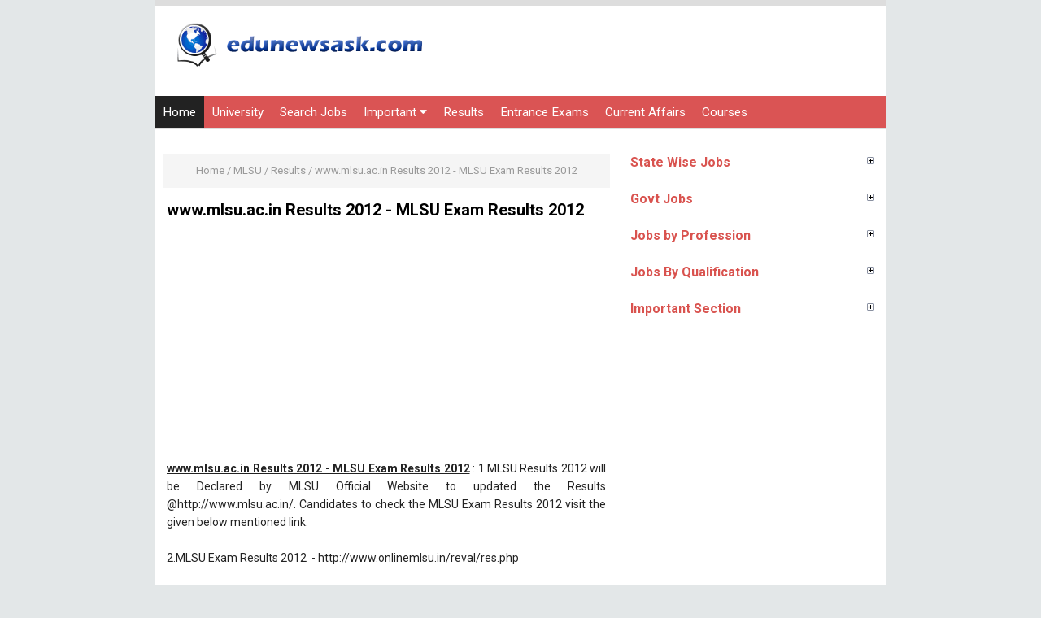

--- FILE ---
content_type: text/html; charset=UTF-8
request_url: https://www.edunewsask.com/2012/10/wwwmlsuacin-results-2012-mlsu-exam.html
body_size: 21458
content:
<!DOCTYPE html>
<HTML class='ltr no-js rwd item' dir='ltr'>
 <head>  
<script>
  (function(i,s,o,g,r,a,m){i['GoogleAnalyticsObject']=r;i[r]=i[r]||function(){
  (i[r].q=i[r].q||[]).push(arguments)},i[r].l=1*new Date();a=s.createElement(o),
  m=s.getElementsByTagName(o)[0];a.async=1;a.src=g;m.parentNode.insertBefore(a,m)
  })(window,document,'script','https://www.google-analytics.com/analytics.js','ga');

  ga('create', 'UA-43954896-1', 'auto');
  ga('send', 'pageview');

</script>
<!-- [ Meta Tag SEO ] -->
<meta charset='utf-8'/>
<meta content='width=device-width, initial-scale=1' name='viewport'/>
<meta content='blogger' name='generator'/>
<meta content='text/html; charset=UTF-8' http-equiv='Content-Type'/>
<link href='https://www.blogger.com/openid-server.g' rel='openid.server'/>
<link href='https://www.edunewsask.com/' rel='openid.delegate'/>
<link href='https://www.edunewsask.com/2012/10/wwwmlsuacin-results-2012-mlsu-exam.html' rel='canonical'/>
<title>www.mlsu.ac.in Results 2012 - MLSU Exam Results 2012</title>
<meta content='' name='description'/>
<script type='application/ld+json'>{ "@context": "https://schema.org", "@type": "WebSite", "url": "https://www.edunewsask.com/", "potentialAction": { "@type": "SearchAction", "target": "https://www.edunewsask.com/?q={search_term}", "query-input": "required name=search_term" } }</script>
<link href='https://www.edunewsask.com/feeds/posts/default' rel='alternate' title='Check Latest News: Results and Recruitment 2025 - Atom' type='application/atom+xml'/>
<link href='https://www.edunewsask.com/feeds/posts/default?alt=rss' rel='alternate' title='Check Latest News: Results and Recruitment 2025 - RSS' type='application/rss+xml'/>
<link href='https://www.blogger.com/feeds/3800139402623270014/posts/default' rel='alternate' title='Check Latest News: Results and Recruitment 2025 - Atom' type='application/atom+xml'/>
<link href='/favicon.ico' rel='icon' type='image/x-icon'/>
<link href='https://plus.google.com/xxxxx/posts' rel='publisher'/>
<link href='https://plus.google.com/xxxxx/about' rel='author'/>
<link href='https://plus.google.com/xxxxx' rel='me'/>
<meta content='CwMY5uQjv6ZvKGKH22b0qetzUQU9J6EBuxxbvrNa2ck' name='google-site-verification'/>
<meta content='BF38F0DDB849AD6A75A250D6B5A80390' name='msvalidate.01'/>
<meta content='xxxxx' name='alexaVerifyID'/>
<meta content='India' name='geo.placename'/>
<meta content='narivenkatOffcial' name='Author'/>
<meta content='general' name='rating'/>
<meta content='id' name='geo.country'/>
<meta content='IE=EmulateIE7' http-equiv='X-UA-Compatible'/>
<meta content='text/html; charset=UTF-8' http-equiv='Content-Type'/>
<meta content='BF38F0DDB849AD6A75A250D6B5A80390' name='msvalidate.01'/>
<!-- [ Social Media Meta Tag ] -->
<meta content='Check Latest News: Results and Recruitment 2025: www.mlsu.ac.in Results 2012 - MLSU Exam Results 2012' property='og:title'/>
<meta content='article' property='og:type'/>
<meta content='https://www.edunewsask.com/2012/10/wwwmlsuacin-results-2012-mlsu-exam.html' property='og:url'/>
<meta content='https://www.edunewsask.com/favicon.ico' property='og:image'/>
<meta content='xxxxx' property='og:description'/>
<meta content='Check Latest News: Results and Recruitment 2025' property='og:site_name'/>
<meta content='xxxxx' property='fb:app_id'/>
<meta content='xxxxx' property='fb:admins'/>
<meta content='en_IN' property='og:locale'/>
<meta content='en_US' property='og:locale:alternate'/>
<meta content='id_ID' property='og:locale:alternate'/>
<meta content='summary' name='twitter:card'/>
<meta content='Check Latest News: Results and Recruitment 2025: www.mlsu.ac.in Results 2012 - MLSU Exam Results 2012' name='twitter:title'/>
<meta content='xxxxx' name='twitter:site'/>
<meta content='xxxxx' name='twitter:creator'/>
<style id='page-skin-1' type='text/css'><!--
/*
However, to satisfy the 'attribution' clause of the license, you are required to keep the footer links intact which provides due credit to its authors. For more specific details about the license, you may visit the URL below: //creativecommons.org/licenses/by/3.0/
*/
/* CSS Reset */
html,body,div,span,applet,object,iframe,h1,h2,h3,h4,h5,h6,p,blockquote,pre,a,abbr,acronym,address,big,cite,code,del,dfn,em,img,ins,kbd,q,s,samp,small,strike,strong,sub,sup,tt,var,b,u,i,center,dl,dt,dd,ol,ul,li,fieldset,form,label,legend,table,caption,tbody,tfoot,thead,tr,th,td,article,aside,canvas,details,embed,figure,figcaption,footer,header,hgroup,menu,nav,output,ruby,section,summary,time,mark,audio,video,adnav,adheader{margin:0;padding:0;border:0;font-size:100%;font:inherit;vertical-align:baseline;}
/* CSS HTML5 */
article,aside,details,figcaption,figure,footer,header,hgroup,menu,nav,section,adnav,adheader{display:block;}body{line-height:1;display:block;}*{margin:0;padding:0;}html{display:block;}ol,ul{list-style:none;}blockquote,q{quotes:none;}blockquote:before,blockquote:after,q:before,q:after{background:transparent;}table{border-collapse:collapse;border-spacing:0;}
#wrapper{border-top: 7px solid #ddd;max-width:900px;}
#main-wrapper{float:left;width:67%;word-wrap:break-word}
#sidebar-wrapper{float:right;width:33%}
body{background:#e3e7e8;color:#222;font-family:'Roboto';font-size:14px;font-weight:400;line-height:1.6em;margin:0;padding:0;}
body#layout ul,body#layout ul li{list-style-type:none;list-style:none}
body#layout #header-wrapper {min-height:0;float:left;width:30%;}
body#layout #header-right {width:60%;float:right;}
body#layout #banner,body#layout #banner2 {background-color:#5f6868;padding:20px 0!important;margin-bottom:20px;}
body#layout #banner:before,body#layout #banner2:before{content:'Ad Slot 728x90';font-size:12px;margin-bottom:20px;padding-bottom:5px;display:inline-block;font-weight:400;font-family:sans-serif}
body#layout #banner .widget,body#layout #banner2 .widget{width:80%;margin:5px auto!important;overflow:hidden;float:none}
body#layout #banner .add_widget,body#layout #banner2 .add_widget{width:80%;margin:5px auto!important;overflow:hidden;float:none}
body#layout #footer-wrapper {width:100%;float:left}
/* CSS Layout */
*, input[type="search"] {-webkit-box-sizing:border-box;-moz-box-sizing:border-box;box-sizing:border-box;}
a,button,input:focus,input[type="button"],input[type="reset"],input[type="submit"],textarea:focus,.button{transition:all .3s;}
::selection{background-color:#ff6858;color:#fff}a{color:#587CA2;text-decoration:none}.widget {word-wrap:break-word;}
button,html input[type=button],input[type=reset],input[type=submit]{-webkit-appearance:button;cursor:pointer}input,select,textarea{background-color:#fff;border:1px solid #f0f0f0;color:#5a5a5a;font-weight:300;padding:10px 12px;width:100%}
a:link, a:visited {color:#000;text-decoration:none;}a:hover{color:#444;}a img{border:none;border-width:0;outline:none;}
img{max-width:100%;vertical-align:middle;border:0;height:auto;}.clear{clear:both;}.navbar,.quickedit,.post-feeds,.feed-links{display:none}.section{margin:0;}
sup,sub{vertical-align:baseline;position:relative;top:-.4em;font-size:86%;}
sub{top:.4em;}small{font-size:86%;}
kbd {background:#fafafa;display:inline-block;border-radius:3px;padding:.1em .3em .2em .3em;margin:0 .2em;transition:all .3s;}
kbd:hover{background:#f8f8f8;}cite,em,i{font-style:italic;}ul,dl{margin:.2em 0em .2em 1em}ol{list-style:decimal outside}ul{list-style:disc outside}li{margin:0}dt{font-weight:bold}dd{margin:0 0 .5em 2em}
.post ul li span{position:relative;display:block;margin:0;padding:2px 5px;text-decoration:none;transition:all .3s ease-out}
ol {counter-reset:li;list-style: none;padding:0;}.post-body li {list-style-type:square;}
ol ol {margin:0 0 0 2em;}
.post ol li{position:relative;display:block;padding:2px 0;margin:.2em 0 .2em 1.5em;background:#fff;color:#666;text-decoration:none;transition:all .3s;}
.post ol li:before {content:counter(li);counter-increment:li;position:absolute;left:-2.5em;width:2em;text-align:center;}
strong,b{font-weight:bold;}
/* Form Search */
#search-box{position:relative;width:100%;margin:10px auto}#search-form{height:33px;border:1px solid #ccc;background-color:#fff;overflow:hidden}#search-text{color:#ddd;border-width:0;background:transparent}#search-box input[type="text"]{width:90%;padding:7px 0 12px 1em;outline:0}#search-button{position:absolute;top:0;right:0;height:32px;width:20px;margin-top:10px;color:#fff;text-align:center;line-height:0;border-width:0;background:url(https://blogger.googleusercontent.com/img/b/R29vZ2xl/AVvXsEiHRdDlwrJ8r_Y7H931FsxOwyDDX1FgjfCCm12Y_BLbijK_xY2ogXJ4DYBT18vCOM2_ydqu6A9FABv_zuNKyJygqEm5alw46Ftmzq9NboN20lhrW4Y1JSWH3ZmhvE33kL87GG7l_r_DXSoj/s160/search.png) no-repeat;cursor:pointer}
/* Subscribe Box */
#subscribe-css{position:relative;padding:20px 0;background:#222;overflow:hidden;border-top:4px solid #eee;}
.subscribe-wrapper{color:#fff;font-size:16px;line-height:normal;margin:0;text-align:center;text-transform:none;font-weight:400;width:100%}
.subscribe-form{clear:both;display:block;overflow:hidden}
form.subscribe-form{clear:both;display:block;margin:0;width:auto;overflow:hidden}
.subscribe-css-email-field{background:#333;color:#ccc;margin:10px 0;padding:15px 20px;width:35%;border:0}
.subscribe-css-email-button{background:#587CA2;color:#fff;cursor:pointer;font-weight:700;padding:14px 30px;margin-left:15px;text-transform:none;font-size:16px;border:0;border-radius:3px;transition:all .6s;max-width:120px}
.subscribe-css-email-button:hover{background:#356EAB;}
#subscribe-css p.subscribe-note{margin:16px;text-align:center;color:rgba(255,255,255,.6);font-size:180%;font-weight:400;line-height:normal;}
#subscribe-css p.subscribe-note span {position:relative;overflow:hidden;font-weight:700;transition:all .5s}
#subscribe-css p.subscribe-note span.itatu {font-weight:400;font-style:italic;color:rgba(255,255,255,.6);text-transform:lowercase}
#subscribe-css p.subscribe-note span.itatu:before,#subscribe-css p.subscribe-note span.itatu:after{display:none}
#subscribe-css p.subscribe-note span:before{content:'';position:absolute;bottom:-2px;left:0;width:0;height:3px;margin:10px 0 0;background:rgba(255,255,255,.1);transition:all .5s}
#subscribe-css:hover p.subscribe-note span:before{width:100%;}
#subscribe-css p.subscribe-note{margin:0 0 20px 0;width:100%;}
.subscribe-wrapper {width:100%;}}
*/.post-body img { width:600px; height:auto; }
--></style>
<style type='text/css'>
/* Layout */
h1,h2,h3,h4,h5,h6{color:#000;font-weight:700;line-height:1.2;margin:0 0 10px}
h1{font-size:200%;text-align: Center;}h2{font-size:180%}h3{font-size:160%}h4{font-size:140%}h5{font-size:120%}h6{font-size:100%}
.post-body h1{font-size:200%}.post-body h2{font-size:180%}.post-body h3{font-size:160%}.post-body h4{font-size:140%}.post-body h5{font-size:120%}.post-body h6{font-size:100%}
.CSS_LIGHTBOX {z-index:999999!important;}
#navbar-iframe,#ContactForm1,#ContactForm1 br,.quickedit,#Attribution1 {display:none;visibility:hidden}
.status-msg-body, .status-msg-border,.banner2 h2,.main-nav a#pull,.unneeded-paging-control,.comment_author_flag,#emo-box,#hide-emo,.PopularPosts .widget-content .item-thumbnail,.PopularPosts .widget-content .item-snippet {display:none;}
/* Wrapper */
#nusense-wrapper{padding:0 20px;position:relative;max-width:900px;margin:0 auto;font-weight:700}
#wrapper{background:#fff;position:relative;width:100%;max-width:900px;overflow:hidden;margin:0 auto;padding:0}
#menu{max-width: 900px;height: 40px;font-size: 17px !important;background: #DA5454;color: #FFF;margin-left:8;margin:auto;}
#menu ul.menus{background: #45a2db;height: auto;overflow: hidden;position: absolute;z-index: 99;display: none;}
#menu a{display: block;line-height: 40px;padding: 0 10px;text-decoration: none;color: #FFF;font-weight:400;}
#menu ul,#menu li{margin:0 auto;padding:0 0;list-style:none;}
#menu ul{height:40px;}
#menu li{float: left;display: inline;position: relative;font: 0.9em "Roboto",sans-serif;transition:all 0.3s ease-in-out;-o-transition:all 0.3s ease-in-out;-ms-transition:all 0.3s ease-in-out;-moz-transition:all 0.3s ease-in-out;-webkit-transition:all 0.3s ease-in-out;}
#menu input{display:none;margin:0 0;padding:0 0;width:80px;height:30px;opacity:0;cursor:pointer;}
#menu label{font: bold 30px "Open Sans",sans-serif;display: none;width: 35px;height: 40px;line-height: 40px;text-align: center;}
#menu label span{font-size:16px;position:absolute;left:35px}
#menu ul.menus li{display: block;width: 100%;font:normal 0.8em "Open Sans",sans-serif;text-transform: none;text-shadow: none;border-bottom: 1px dashed #31AFDB;}
#menu ul.menus a{color: #FFF;line-height: 35px;}
#menu li:hover{background: #222;color: #fff;-webkit-transition: all .3s ease-in-out;-moz-transition: all .3s ease-in-out;-ms-transition: all .3s ease-in-out;-o-transition: all .3s ease-in-out;transition: all .3s ease-in-out;}
#menu li:hover ul.menus{display:block}
#menu ul.menus a:hover{background: #45a2db;color: #FFF;-webkit-transition: all .1s ease-in-out;-moz-transition: all .1s ease-in-out;-ms-transition: all .1s ease-in-out;-o-transition: all .1s ease-in-out;transition: all .1s ease-in-out;}
#menu li ul {background: #222;margin: 0 0;width: 150px;height: auto;position: absolute;top: 40px;left: 0px;z-index: 10;display: none;border-bottom: 3px solid #45a2db;}
#menu li li {display:block;float:none;transition:all 0.3s ease-in-out;-o-transition:all 0.3s ease-in-out;-ms-transition:all 0.3s ease-in-out;-moz-transition:all 0.3s ease-in-out;-webkit-transition:all 0.3s ease-in-out;}
#menu li li:hover {background: #5F6C79;transition:all 0.3s ease-in-out;-o-transition:all 0.3s ease-in-out;-ms-transition:all 0.3s ease-in-out;-moz-transition:all 0.3s ease-in-out;-webkit-transition:all 0.3s ease-in-out;}
#menu li:hover > ul {display:block;transition:all 0.3s ease-in-out;-o-transition:all 0.3s ease-in-out;-ms-transition:all 0.3s ease-in-out;-moz-transition:all 0.3s ease-in-out;-webkit-transition:all 0.3s ease-in-out;}
#menu li ul ul {left:100%;top:0px;}
#menu li li > a {display: block;padding: 0 10px;margin: 0 0;line-height: 40px;text-decoration: none;color: #fff;border-bottom: 1px dotted #777;}
.menu ul li.socialright{float:right;}
/* Header Wrapper */
#Header{margin:0 15px 15px;padding:0;word-wrap:break-word;position:relative}
#header-wrap2{width:100%;max-width:900px;margin:15px auto;overflow:hidden;word-wrap:break-word}
#header-wrapper{margin:0 auto;padding:0;position:relative}
#Header1{padding:0;width:100%;margin:0 0 15px 0}
#header-wrapper h1.title,#header-wrapper h2.title{font-weight:700;color:#222;margin:0 auto;text-align:center;padding:7px 0 5px;font-size:220%;line-height:1.2em}
#header-wrapper h1.title a,#header-wrapper h2.title a {color:#222;}
#header-wrapper h1.title a:hover,#header-wrapper h2.title a:hover {color:#587CA2;}
#header-wrap2 .description{margin:auto;text-align:center;color:#666;font-weight:normal;letter-spacing:.8px}
.header img,.header-right img {display:block;}
.header-right img {max-height:90px;}
.header-right{padding:0;overflow:hidden;margin:0;width:100%;max-width:728px}
/* Content Wrapper */
#content-wrapper{background:#fff;margin:0 auto;overflow:hidden;padding:0;border-bottom:1px solid #d9e4e6;}
#main-wrapper{width:100%;max-width:570px;float:left;padding:30px 10px;margin:0 auto;word-wrap:break-word;overflow:hidden}
.main .widget {margin:0;padding:0;}
.date-header {display: none !important;}
.post{line-height:1.625;padding:5px}
.post-body {margin:0;line-height:1.6em;}
.post-body img, .post-body video, .post-body object {max-width:100%;height:auto;}
.separator a{margin-left:0px!important;margin-right:0px!important;}
.post blockquote{position:relative;padding:15px;margin:5px 0;border:1px solid rgba(0,0,0,0.1);font-weight:400;background:#f9f9f9}
.post table{width:100%;text-align:left}
.post tr{width:100%}
.post th{background:#fafafa;padding:10px;border:1px solid #e3e3e3}
.post td{background:#fff;border:1px solid #e3e3e3;padding:10px}
.post-timestamp {margin-left:3px;}
.post-footer {line-height: 1.6em;}
/*Post Info*/
.post-info{color:#919aa0;margin:0 0 24px;padding:20px 0 0 0;font-size:14px;margin-bottom:0;border-top:1px solid #e3e3e3;}
.comment-info {position:relative;}
.comment-info:before{content:"-";margin:0 3px}
.post-info i {font-size:90%;}
.post .label-info{display:inline-block;clear:both}
.label-info a{position:relative;background:#bcbdc7;color:#fff;text-decoration:none;padding:2px 4px;font-size:70%;transition:all .3s ease-in-out}
.label-info:hover a{background:#9899a2;opacity:1;visibility:visible;}
.post-info a {color:#919aa0;}
.post-info a:hover {color:#587CA2;}
.breadcrumbs{background-color: #F5F5F5;text-align: Center;padding:10px 5px;color:#999;white-space:nowrap;overflow:hidden;text-overflow:ellipsis;font-size:13px}
.breadcrumbs a {color:#999;}
.breadcrumbs a:hover{color:#d9534f;text-decoration:underline;}
/* Sidebar Wrapper */
#sidebar-wrapper{float:right;width:100%;max-width:300px;word-wrap:break-word;overflow:hidden;margin:15px;list-style:none}
.sidebar h2,.sidebar h3,.sidebar h4,.sidebar-two h2,.sidebar-two h3,.sidebar-two h4{position:relative;overflow:hidden;color:#d9534f;font-size:16px;margin:0;padding:10px 0;}
.widget-content {margin:0;overflow:hidden;}
#sidebar-wrapper .widget-content,#sidebar-two .widget-content{overflow:hidden;background:#fff;display:block;position:relative}
.sidebar,.sidebar-two{font-size:15px}
.sidebar ul,.sidebar-two ul{padding:0;margin:0;}
.sidebar ul li,.sidebar-two ul li{border-bottom:1px solid #f0f0f0;margin-bottom:5px;padding-bottom:5px}
.sidebar ul li:last-child,.sidebar-two ul li:last-child {border-bottom:0;}
.sidebar .widget{margin:0 0 10px 0;}
.BlogArchive #ArchiveList ul li {list-style:none;text-indent:0!important;}
/* Popular Post */
#PopularPosts1 ul{margin-top:-10px;}
.PopularPosts ul{background:#fff;list-style:none;margin:0;padding:0;overflow:hidden;border-radius:0 0 5px 5px;border-top:none}
.PopularPosts li,.PopularPosts li a{margin:0;padding:0;list-style:none;border:none;background:none;outline:none}
.PopularPosts ul{margin:0;list-style:none;}
.PopularPosts .widget-content ul li{background-color:#fff;margin:0;padding:5px 0;position:relative;border-bottom:1px solid #f5f5f5;transition:all .3s}
.PopularPosts .widget-content ul li:first-child{border-top:none}
.PopularPosts .widget-content ul li:last-child{border-bottom:none}
.PopularPosts .widget-content ul li a:hover{color:#d9534f!important}
.PopularPosts .widget-content ul li .item-title a,.PopularPosts .widget-content ul li a{color:#444;font-size:85%;font-weight:700;transition:all .3s}
.PopularPosts .widget-content ul li:hover a,.PopularPosts .widget-content ul li a:hover{color:#d9534f}
.PopularPosts .widget-content .item-title{padding:0}
/* Label */
.label-size-1,.label-size-2,.label-size-3,.label-size-4,.label-size-5 {font-size:100%;opacity:1}
.cloud-label-widget-content{text-align:left;padding:0;}
.label-count {white-space:nowrap;display:inline-block;}
.label-size{position:relative;display:block;float:left;margin:0 3px 3px 0;font-size:12px;border-radius:2px;border:1px solid #f0f0f0;transition:all .3s}
.label-size:hover{background:#fafafa}
.label-size a{padding:3px 6px;color:#444}
.label-size a:hover{color:#888}
.label-count{background:#e6e6e6;padding:3px 6px;text-align:center;}
.label-size:hover .label-count{background:#e75040;color:#fff;border-color:transparent;}
.list-label-widget-content ul li{float:left;width:45%;list-style-type:none;margin-right:10px;font-size:90%;}
.list-label-widget-content ul li:hover a{color:#587CA2;}
.list-label-widget-content ul li span{float:right;font-size:80%;padding:2px 6px;background:#f5f5f5;border-radius:2px}
.list-label-widget-content ul li:hover span{background:#587CA2;color:#fff;}
/* Blog pager */
#blog-pager{text-align:center;padding:0;}
#blog-pager .home-link{display:inline-block;}
#blog-pager a{background:#222;display:block;margin:15px 0 20px;padding:0 12px;line-height:25px;color:#fff;font-weight:400;z-index:999;border-radius:2px}
#blog-pager a:hover{text-decoration:none;color:#fff;background:#d85c58}
#blog-pager a.blog-pager-older-link{float:right;padding:0 12px}
#blog-pager a.blog-pager-newer-link{float:left}
/* Footer Wrapper */
#footer-wrapper{background:#DA5454;color:#fff;line-height:1;padding:0 0 30px 0;text-align:center}
#footer{margin:0 auto;max-width:900px}
#footer a {color:#fff;text-decoration:none;}
#footer a:hover {color:#fff;}
#footer .footer-nav {background:rgba(255,255,255,.1);}
#footer .footer-nav ul{background-color: #DA5454;max-width:100%;margin:0 auto;padding:15px;text-align:center}
#footer .footer-nav li{display:inline;text-align:center;list-style:none;margin:0;padding:6px 8px;border-radius:4px;transition:all .3s}
#footer .footer-nav li a{position:relative;color:#fff;text-transform:capitalize;font-weight:400;padding:0;margin:0}
/* CSS Ad Slot Wrapper */
.banner,.banner2 {border-bottom: 1px solid #ddd;margin:0 auto;text-align:center;overflow:hidden;}
.banner2 .widget {padding 0;}
.banner2 .widget-content{margin:15px}
.banner .widget,.banner2 .widget {width:100%;max-width:100%;margin:0 auto;background:transparent;text-align:center;overflow:hidden;padding-bottom:15px;}
.banner img, .banner iframe,.banner2 img, .banner2 iframe{padding-top:15px;display:block;margin:0 auto;text-align:center;}
.kotak_iklan {text-align:center;margin:0 auto;transition:all 1s ease-out;}
.kotak_iklan .sidebar .widget-content,.kotak_iklan .sidebar-two .widget-content{padding:0;border:0;}
.kotak_iklan .sidebar .widget {margin-bottom:0;padding:0;}
.kotak_iklan img {background:#fff;text-align:center;margin:0 auto;padding:4px;border:1px solid transparent!important;transition:all 0.6s ease-out;}
.kotak_iklan  img:hover {background:#fdfdfd;border:1px solid #e6e6e6;}
.kotak_iklan2 {text-align:center;margin:0 auto;transition:all 1s ease-out;}
.kotak_iklan2 .sidebar .widget-content,.kotak_iklan2 .sidebar-two .widget-content{padding:0;background:#f2f6f7;box-shadow:0 1px 2px 0 rgba(0,0,0,0.1);border:0;}
.kotak_iklan2 .sidebar .widget,.kotak_iklan2 .sidebar-two .widget {margin-bottom:0;padding:0;}
.kotak_iklan2  img {text-align:center;transition:all 1s ease-out;}
.kotak_iklan2  img:hover {transition:all .5s ease-out;}
#HTML1 .widget-content,#HTML2 .widget-content {padding:0;margin:auto;text-align:center;}
/* Responsive */
@media screen and (max-width:1024px){
#Header {padding:15px 0;}}
@media screen and (max-width:960px){
body{}
#wrapper,#content-wraper{width:100%;padding:0}
#header-wrap{background:transparent;border:0;}
.main-nav {display:block;width:100%;padding:0}
.main-nav ul {text-align:center;}
.main-nav ul {display:none;height:auto;}
.main-nav a#pull{background-color:transparent;color:#fff;display:inline-block;font-size:14px;font-weight:700;padding:5px 20px;position:relative;text-align:left;text-transform:uppercase;width:100%;line-height:40px}
.main-nav a#pull:after {content:"\f0c9";font-family:FontAwesome;font-style:normal;font-weight:normal;text-decoration:none;font-size:26px;color:#fff;
display:inline-block;position:absolute;right:20px;line-height:40px;}
.main-nav li {display:block;width:100%;text-align:left;line-height:30px;height:30px;}
.main-nav li a {background:transparent;color:#bfc6cd;padding:5px 10px;display:block;border-radius:0;margin-left:0;}
.main-nav li a:hover, nav a:active {background:#626f7c;box-shadow:none;border:none;color:#fff!important;}
main-nav ul li a:active, .main-nav ul li.highlight a {background:#626f7c;box-shadow:none;color:#fff;text-decoration:none;}
.main-nav ul li a:hover:active, .main-nav ul li.highlight a:hover {box-shadow:none;color:#fff;text-decoration:none;}
.main-nav ul li.socialright{display:none;}
#header-wrapper h1.title, #header-wrapper h2.title {margin:0;}
#header-wrapper{width:100%;float:none;margin:0 auto 25px auto}
#header-wrap2 {padding:0;}
#Header1 {float:none;padding:0;max-width:100%;margin:auto;text-align:center;}
.descriptionwrapper {visibility:visible;width:initial;height:initial;color:#bfc6cd;}
.header-right {float:none;margin:auto;}
.widget{margin:0 0 15px;clear:both}
#main-wrapper{width:100%;max-width:100%;float:none;border:0;padding:15px;border-bottom:1px solid #f0f0f0}
#sidebar-wrapper{width:100%;max-width:100%;float:right;margin:0;padding:15px}
.sidebar,.sidebar-two,.sidebar-two:first-child {margin:10px 0;}
#footer .footer-nav li {line-height:normal;}}
@media screen and (max-width:768px){
.banner {margin:15px;}}
@media screen and (max-width:384px){
body{padding:0}
@media screen and (max-width: 800px){
#menu{position:relative}
#menu ul{background:#45a2db;position:absolute;top:100%;left:0;z-index:3;height:auto;display:none}
#menu ul.menus{width:100%;position:static;padding-left:20px}
#menu li{display:block;float:none;width:auto; font:normal 0.8em "Open Sans",sans-serif;}
#menu input,#menu label{position:absolute;top:0;left:0;display:block}
#menu input{z-index:4}
#menu input:checked + label{color:white}
#menu input:checked ~ ul{display:block}
}
#header-wrap,#header-wrapper{padding:0}
.post-info{display:none;}}
</style>
<style type='text/css'>
/* CSS Comments */
#comments{background:#fff;clear:both;margin:15px auto 0;padding:15px;position:relative;}
#comments h3{display:block;padding:10px 15px;font-size:14px;position:absolute;left:0;top:0;color:#222;font-weight:700;width:100%;text-transform:uppercase}
#comments h3:before{font-family:fontawesome;content:"\f086";display:inline-block;margin-right:10px;font-size:120%;left:0;top:0;font-weight:normal}
.comment_avatar_wrap{border-radius:10%;width:46px;height:46px;border:none;background:none;text-align:center;padding:0;overflow:hidden;}
#comments .comment_avatar,#comments .comment_admin .comment_avatar {border-radius:10%;width:46px;height:46px;max-width:46px;max-height:46px;background:rgba(0,0,0,0.05);text-align:center;position:absolute;top:0;left:0;overflow:hidden;}
#comments .comment_avatar img {border-radius:10%;width:46px;height:46px;max-width:46px;max-height: 46px;background:url(https://blogger.googleusercontent.com/img/b/R29vZ2xl/AVvXsEjAHr1LA3W1Gv7ah-i3MH773yk4SHhv-uU_goiOpyYcqmwh_ayaAF-Dm4FyUEw4Eik6kalHayT15-0TsQ_k0iJtyVuAfGULxh3oK1vtDJ4nJGufkHhcdf-WdB3LmXjHGTN3UEKxj_8_oeZM/s1600/avatwisted.png) no-repeat;overflow:hidden;}
.comment_avatar img{border-radius:10%;width:46px;height:46px;background:url(https://blogger.googleusercontent.com/img/b/R29vZ2xl/AVvXsEjAHr1LA3W1Gv7ah-i3MH773yk4SHhv-uU_goiOpyYcqmwh_ayaAF-Dm4FyUEw4Eik6kalHayT15-0TsQ_k0iJtyVuAfGULxh3oK1vtDJ4nJGufkHhcdf-WdB3LmXjHGTN3UEKxj_8_oeZM/s1600/avatwisted.png) no-repeat;overflow:hidden;}
.comment_name a{font-weight:700;font-size:15px;padding:5px 0;color:#666;text-decoration:none}
.comment_child .comment_name a{color:#666;}
.comment_child .comment_name a:hover {color:#cf4d35;}
.comment_admin .comment_name,.comment_name{padding:0 15px 0 55px;left:5px;top:10px;display:inline;font-weight:700;font-size:16px;text-decoration:none;position:absolute}
.comment_admin .comment_date{left:10px;font-weight:700;font-size:11px;}
.comment_name:hover,.comment_name a:hover,.comment_admin .comment_name a:hover,.comment_admin .comment_name:hover{color:#cf4d35;}
.comment_service{position:absolute;top:15px;right:0;}
.item-control {display:inline-block;}
#comment_block{margin:45px 0 0 0}
.comment_date a{font-size:11px;font-weight:400;text-transform:none;text-decoration:initial;
color:#666!important;text-align:center;padding:1px 6px;opacity:0.9;transition:all .3s ease-out;}
.comment_date a:hover{color:#cf4d35!important;}
.comment-delete{font-size:11px;color:#666!important;opacity:0.9;}
.comment-delete:hover{color:#cf4d35!important;}
.comment_body{margin:20px 0;padding:0;position:relative;}
.comment_body p{line-height:1.6em;color:#222;font-size:14px;word-wrap:break-word;background:rgba(255,255,255,0.9);padding:15px;position:relative;margin:15px 0 5px 0;border-radius:4px;border:1px solid rgba(0,0,0,0.1);transition:all .3s ease-out}
.comment_body p:before, .comment_body p:after {bottom:100%;left:5%;border:solid transparent;content:" ";height:0;width:0;position:absolute;pointer-events:none;}
.comment_body p:after {border-color:rgba(255,255,255,0);border-bottom-color:rgba(255,255,255,0.9);border-width:8px;margin-left:-8px;}
.comment_body p:before {border-color:rgba(255,225,255,0);border-bottom-color:rgba(0,0,0,0.05);border-width:9px;margin-left:-9px;transition:all .3s ease-out;}
.comment_child .comment_body p{color:#666;}
.comment_body p img{vertical-align:middle;margin:0 5px;}
.comment_inner{padding-bottom:5px;margin:5px 0}
.comment_child .comment_wrap{padding-left:7%}
.comment_child .comment_body{margin-top:-15px;}
#comments .comment_reply {background:#aaa;color:#fff;text-align:center;font-size:11px;margin:0;padding:3px 6px 4px 6px;border-radius:2px;}
#comments .comment_reply:hover{background:#587CA2;color:#fff;}
.comment-form{width:100%;max-width:100%;margin-bottom:10px;padding:0;}
.comment_form a{text-decoration:none;text-transform:uppercase;font-weight:700;font-size:15px;color:#666}
#comment-editor{width:103%!important;background:url('https://4.bp.blogspot.com/-jSUS8v5kwpQ/U8Z_6Ufr-PI/AAAAAAAAEYY/o4cQPKvt8vQ/s1600/loading.gif') no-repeat 50% 25%;position:relative;margin-left:-8px;margin-top:-15px}
.comment-form p{position:relative;background:#ddd;font-size:14px;line-height:1.5em;margin-bottom:10px;padding:15px;border-radius:4px}
.comment-form p:after, .comment-form p:before {top:100%;left:8%;border:solid transparent;content:" ";height:0;width:0;position:absolute;pointer-events:none;}
.comment-form p:after {border-color:rgba(68,68,68,0);border-top-color:#fff;border-width:9px;margin-left:-9px;}
.comment-form p:before {border-color:rgba(221,221,221,0);border-top-color:#fff;border-width:10px;margin-left:-10px;transition:all .3s ease-out;}
.comment_reply_form{padding:0 0 0 7%}
.comment_reply_form .comment-form{width:100%}
.comment_emo_list .item{float:left;text-align:center;height:40px;width:41px;margin:0 0 10px;}
.comment_emo_list span{display:block;font-weight:400;font-size:11px;letter-spacing:1px;color:#666}
.comment_youtube{max-width:100%!important;width:400px;height:225px;display:block;margin:auto}
.comment_img{max-width:100%!important}
#respond{overflow:hidden;padding-left:10px;clear:both}
.comment_admin .comment_author_flag{font-family:FontAwesome;display:inline-block;font-size:15px;font-weight:400;color:#7fa8f0;text-align:center;line-height:normal;margin-left:5px}
.spammer-detected{font-size:14px!important;color:#fff!important;background:#5cb0d8!important;margin:25px;
display:inline-block;padding:10px 15px!important;}
.deleted-comment{display:inline-block;color:#999;word-wrap:break-word;background:#fdfdfd;margin-top:20px;padding:10px;font-size:13px;border-radius:3px;opacity:1;}
iframe{border:none;overflow:hidden}
.paging-control-container{text-align:center;margin:0 0 0 25%;}
.paging-control-container a{text-align:center;margin:0 auto;background:#666;padding:5px 10px;
color:#fff;transition:all .3s ease-out}
.paging-control-container a:hover{background:#e6ae48;color:#fff;}
.comment_header {padding:0;}
.comment_child .comment_header {padding:0;}
.small-button1 a {font-family:fontawesome;font-size:20px;cursor:pointer;font-weight:400;margin:0;text-decoration:none;text-transform:none;text-shadow:none;display:inline-block;color:#10cfbd;padding:0;cursor:pointer;transition: all 0.3s ease-out;}
.small-button1:hover a{color:#444;}
span.small-button1 {text-align:center;}
img.comment_emo {width:16px;height:16px;}
</style>
<style type='text/css'>
/* Post Wrapper */
.post-body img{background:#fafafa;height:auto;max-width:100%;border:0;margin-bottom:2.0px;opacity:1;transition:all .6s ease;}
.post-body img:hover {opacity:0.95;}
.post-body img.lock{-webkit-touch-callout:none;-webkit-user-select:none;-khtml-user-select:none;-moz-user-select:none;-ms-user-select:none;user-select:none;pointer-events:none;}
.post-body a.img,.post-body .separator a {margin-left:0!important;margin-right:0!important;}
.post-body a:link {color:#587CA2;}
h2.post-title.entry-title{padding-top: 10px;font-size:20px;margin:0 0 15px;position:relative}
pre,kbd,blockquote{-webkit-user-select:text;-khtml-user-select:text;-moz-user-select:text;-ms-user-select:text;user-select:text;}
.rateoff{visibility:hidden;opacity:0;width:0;height:0;pointer-events:none;overflow:hidden;}
.post-info{padding:15px 0 10px 0;margin:auto;text-align:center}
/* CSS Related Posts */
/* Share Button */
.sharede,.sharebrow{position:relative;display:block;font-size:0;margin:auto;text-align:center}
.sharebrow{display:block;text-align:center;margin:30px 0 0 0}
.sharebrow a.fb,.sharebrow a.gp,.sharebrow a.tw,.sharebrow span.pl{text-decoration:none!important;display:inline-block;margin:0 .5px;font-weight:400;font-size:12px;color:#fff;text-shadow:none;padding:4px 10px;opacity:1;transition:all .3s}
.sharebrow a.gp {background:#f20000;}
.sharebrow a.fb {background:#516ca4;}
.sharebrow a.tw {background:#00baff;}
.sharebrow span.pl {background:#ff6600;}
.fbtea,.gotea,.plustea,.twtea{font-size:13px!important;vertical-align:middle}
.sharebrow a.fb:hover,.sharebrow a.gp:hover,.sharebrow a.tw:hover,.sharebrow span.pl:hover{color:#fff;opacity:.9}
.sharebrow a.fb:active,.sharebrow a.gp:active,.sharebrow a.tw:active,.sharebrow span.pl:active{box-shadow:inset 0 1px 0 rgba(0,0,0,.16)}
span.pl{color:green;cursor:pointer}
#share-menu{display:none}
.dropdown-menu{position:absolute;bottom:100%;right:15%;z-index:99;float:left;min-width:100px;padding:5px 10px;margin:0;font-size:13px;text-align:left;list-style:none;background-color:#fff;-webkit-background-clip:padding-box;background-clip:padding-box;border:1px solid #ddd;border-radius:3px;}
.dropdown-menu li{list-style:none!important;margin:0!important;padding-left:0!important;line-height:1.8em!important}
.dropdown-menu li a{color:#333!important;font-weight:400;display:block}
.dropdown-menu li a:hover{color:#e8554e!important}
ul#share-menu{margin:10px 0;padding:5px 15px}
/* CSS Shortcodes */
.button{list-style:none;text-align:center;border:0;margin:10px 0;clear:both;text-decoration:none}
.button ul {margin:0;padding:0}
.button li{display:inline;margin:0 3px;padding:0;list-style:none}
.button li a.demo,.button li a.download{padding:10px 12px;color:#fff;font-weight:400;font-size:13px;text-align:center;letter-spacing:.5px;border-radius:3px;transition:background-color .2s ease-out}
.button li a.demo {background-color:#587CA2;}
.button li a.download {background-color:#5faae3;}
.button li a.demo:hover {background-color:#e75040;color:#fff}
.button li a.download:hover {background-color:#4e99d2;color:#fff;}
.first-letter{float:left;color:#587CA2;font-size:75px;line-height:60px;padding-top:4px;padding-right:8px;padding-left:3px;font-family:Georgia}
/* CSS Code */
pre{background:#443e50;white-space:pre;word-wrap:break-word;overflow:auto}pre.code{margin:20px 0;border-radius:4px;position:relative}
/* CSS Item Responsive */
@media only screen and (max-width:640px){
#Header {padding:0;}
ul#related-summary li {float:left;list-style:none;overflow:hidden;width:100%;border-bottom:1px solid #e6e6e6;padding:10px 0;max-width:100%;height:auto;}
ul#related-summary li:last-child{border-bottom:none;}
ul#related-summary li img{max-width:72px;float:left;margin:0 10px 0 0;}
ul#related-summary li a.relinkjdulx {display:block;font-size:14px;font-weight:700;line-height:normal;overflow:hidden;padding:10px 10px 10px 0;}}
@media screen and (max-width:384px){
ul#related-summary li img{display:none}}
@media only screen and (max-width:320px){
h3.post-title:before,h1.post-title:before,h3.post-title:after,h1.post-title:after,h3.post-title:after,h1.post-title:after {visibility:hidden;}
#comments .comment_avatar {width:20px;height:20px;max-width:20px;max-height:20px;background:#fcfcfc;padding:0;text-align:center;position:absolute;top:5px;right:5px;opacity:1;}
#comments .comment_admin .comment_avatar{width:20px;height:20px;max-width:20px;max-height:20px;padding:4px 4px 19px;text-align:center;position:absolute;top:0;right:0;opacity:1;}
#comments .comment_avatar img {width:20px;height:20px;max-width:20px;max-height: 20px;background:#fdfdfd;}
.comment_avatar img{width:20px;height:20px;background:#fdfdfd;}}
</style>
<script type='text/javascript'>
//<![CDATA[
//CSS Ready
function loadCSS(e, t, n) { "use strict"; var i = window.document.createElement("link"); var o = t || window.document.getElementsByTagName("script")[0]; i.rel = "stylesheet"; i.href = e; i.media = "only x"; o.parentNode.insertBefore(i, o); setTimeout(function () { i.media = n || "all" }) }
loadCSS("https://fonts.googleapis.com/css?family=Roboto:400,400italic,700");loadCSS("https://maxcdn.bootstrapcdn.com/font-awesome/4.4.0/css/font-awesome.min.css");
//]]>
</script>
<script>jQuery(document).ready(function(){
  jQuery("[href$='css_bundle.css']").remove();
});</script>
<script type='text/javascript'>
var thumbnail_mode = "float" ;
summary_noimg = 0;
summary_img = 0;
</script>
<!-- [ Adsense Ads Allow Code Starts ] -->
<script async='async' nonce='1Ry_aT4BBmn58_ujNoPgVA' src='https://fundingchoicesmessages.google.com/i/pub-5972153811425071?ers=1'></script><script nonce='1Ry_aT4BBmn58_ujNoPgVA'>(function() {function signalGooglefcPresent() {if (!window.frames['googlefcPresent']) {if (document.body) {const iframe = document.createElement('iframe'); iframe.style = 'width: 0; height: 0; border: none; z-index: -1000; left: -1000px; top: -1000px;'; iframe.style.display = 'none'; iframe.name = 'googlefcPresent'; document.body.appendChild(iframe);} else {setTimeout(signalGooglefcPresent, 0);}}}signalGooglefcPresent();})();</script>
<!-- [ Adsense Ads Allow Code ends ] -->
<head>
<link href='https://www.blogger.com/static/v1/widgets/2944754296-widget_css_bundle.css' rel='stylesheet' type='text/css'/>
<link href='https://www.blogger.com/dyn-css/authorization.css?targetBlogID=3800139402623270014&amp;zx=cb4b2a1d-5a34-4762-a4f4-55913cdc5452' media='none' onload='if(media!=&#39;all&#39;)media=&#39;all&#39;' rel='stylesheet'/><noscript><link href='https://www.blogger.com/dyn-css/authorization.css?targetBlogID=3800139402623270014&amp;zx=cb4b2a1d-5a34-4762-a4f4-55913cdc5452' rel='stylesheet'/></noscript>
<meta name='google-adsense-platform-account' content='ca-host-pub-1556223355139109'/>
<meta name='google-adsense-platform-domain' content='blogspot.com'/>

<!-- data-ad-client=ca-pub-5972153811425071 -->

</head>
<!-- <body><div></div> -->
<body class='loading'>
<div class='ltr' id='wrapper'>
<div class='nusense-wrapper clearfix'>
</div>
<div class='clear'></div>
<header id='Header' itemscope='itemscope' itemtype='https://schema.org/WPHeader'>
<div id='header-wrap2'>
<div class='section' id='header-wrapper'><div class='widget Header' data-version='1' id='Header1'>
<div id='header-inner'>
<a href='https://www.edunewsask.com/' style='display: block'>
<img alt='Check Latest News: Results and Recruitment 2025' height='66px; ' id='Header1_headerimg' src='https://blogger.googleusercontent.com/img/b/R29vZ2xl/AVvXsEieO8S5aqMhp2YBZTJSWBDnY8rgSYvnjIKZ4LgO_xubk9Yjkky1WkeC9w0rdzrt-6qMstJwCTiVBeR3MoNkBPcjIQYAnqtIk5491CAhvNbv7oROCbNaDf15bjKjequ-9KrCz6ARzKV0HJYL/s1600/edunask2.png' style='display: block' width='758px; '/>
</a>
</div>
</div></div>
<div class='header-right section no-items section' id='header-right'></div>
</div>
<script src='https://code.jquery.com/jquery-latest.js' type='text/javascript'></script>
<style type='text/css'>
.cegdicon { position:relative;float:right;height:9px;width:9px;top:3px;margin-top:0px;}
.cegdlink { display:block; }
.cegdclosed { background: url([data-uri]) center center no-repeat;}
.cegdopen { background: url([data-uri]) center center no-repeat;}
</style>
<script type='text/javascript'>
//<![CDATA[
// collapse/expand blogger sidebar gadgets
var cegdMargin = 6;
var cegdGroups = {};
function cegdToggle(ee, closeonly) {
  if(!closeonly) closeonly = false;
  var ele = $(ee);
  var ene = ele.find(".widget-content:first");
  if(!ene.length) ene = ele.find(".gadgets-gadget-container:first");
  var h2 = ele.find("h2:first");
  if(closeonly || !ene.is(":hidden")) {
    ene.slideUp("fast");
    h2.find(".cegdicon").addClass("cegdclosed");
    h2.find(".cegdicon").removeClass("cegdopen");
  } else {
    ene.slideDown("fast");
    h2.find(".cegdicon").addClass("cegdopen");
    h2.find(".cegdicon").removeClass("cegdclosed");
  }
}
function cegdClose(ee) { cegdToggle(ee, true); }
function cegdDo(ee) {
  if(cegdGroups["#"+$(ee).attr("id")] && cegdGroups["#"+$(ee).attr("id")] != "") {
    var ccc=cegdGroups["#"+$(ee).attr("id")].split(",");
    for(var i=0; i<ccc.length; i++) cegdClose(ccc[i]);
  }
  cegdToggle(ee);
}  
function cegdInit(ele, closed) {
  var h2 = $(ele).find("h2:first");
  if(h2.length) {
    if(!(h2.parent().is("a")))
      h2.wrap('<a title="Click to show/hide" class="cegdlink" href="javascript:void(0)" onclick="cegdDo(&#39;'+ele+'&#39;);this.blur();"></a>');
    $(ele).css('margin-top', cegdMargin);
    $(ele).css('margin-bottom', cegdMargin);
    if(!(h2.find(".cegdicon").length))
      h2.prepend('<div class="cegdicon cegdopen"></div>');
    if(closed) cegdClose(ele);
  }
}
function cedgID(gdg) {
  if(gdg[0] == '#') return gdg;
  if($(gdg).length == 1) return gdg;
  if(gdg[0] != '#' && $('#'+gdg).length == 1) return '#'+gdg;
  if($(".widget h2:contains('"+gdg+"')").length == 1)
    return '#'+($(".widget h2:contains('"+gdg+"')").parents(".widget").attr("id"));
  return gdg;
}
function cedgAddOpen() {
  if(arguments.length > 1 && cegdGroups[cedgID(arguments[0])]) return;
  for(var i = 0; i < arguments.length; i++) {
    arguments[i] = cedgID(arguments[i]);
    cegdInit(arguments[i]);
    var oth = "";
    for(var j = 0; j < arguments.length; j++) {
      if(i!=j) {
        if(oth!="") oth += ",";
        oth += cedgID(arguments[j]);
      }
    }
    if(oth != "") cegdGroups[arguments[i]] = oth;
    if(i) cegdClose(arguments[i]);
  }
}
function cedgAddClosed(gdgid) {
  cegdInit(cedgID(gdgid), true);
}
$(window).load(function() {
  // call cedgAddOpen / cedgAddClosed for gadgets you want to expand/collapse
  // parameter: gadget ID with # in front of it (CSS/jQuery selector), or gadget title.
  // cedgAddOpen can also create a group, from which only one is open at a time.
 
  // Adds "Job", initially closed
  cedgAddClosed("#LinkList4");

  // Adds "Job", initially closed
  cedgAddClosed("#LinkList2");

  // Adds "Job", initially closed
  cedgAddClosed("#LinkList5");

  // Adds "Job", initially closed
  cedgAddClosed("#LinkList6");

// Adds "Job", initially closed
  cedgAddClosed("#LinkList3");
 
  // would add "Subscribe" gadget
  //cedgAddOpen("#LinkList3");
   
  // This would add all sidebar gadgets, and make them closed initially
  // $(".sidebar .widget").each(function() { cedgAddClosed("#"+$(this).attr("id")); });
});
//]]>
</script>
<script async='async' src='//pagead2.googlesyndication.com/pagead/js/adsbygoogle.js'></script>
<script>
  (adsbygoogle = window.adsbygoogle || []).push({
    google_ad_client: "ca-pub-5972153811425071",
    enable_page_level_ads: true
  });
</script>
</header>
<nav id='menu' itemscope='itemscope' itemtype='https://schema.org/SiteNavigationElement'>
<input type='checkbox'/>
<label>&#8801;<span>Menu</span></label>
<ul>
<li><a href='/' style='background:#222' title='Home'>Home</a></li>
<li><a href='https://www.edunewsask.com/2013/02/all-university-results-hall-ticket-time.html' title='University'>University</a></li>
<li><a href='https://www.edunewsask.com/search/label/Recruitment' title='Search Jobs'>Search Jobs</a></li>
<li><a>Important <i class='fa fa-caret-down'></i></a>
<ul>
<li><a href='https://www.edunewsask.com/search/label/Admissions' title='Admissions 2017'>Admissions 2017</a></li>
<li><a href='https://www.edunewsask.com/search/label/Admit%20Card%20Download' title='Hall Ticket'>Hall Ticket</a></li>
<li><a href='https://www.edunewsask.com/search/label/Answer%20Key' title='Answer key'>Answer key</a></li>
<li><a href='https://www.edunewsask.com/search/label/Syllabus' title='Syllabus'>Syllabus</a></li>
</ul>
</li>
<li><a href='https://www.edunewsask.com/search/label/Results' title='Results'>Results</a></li>
<li><a href='https://www.edunewsask.com/2013/02/all-entrance-test-wise-results-hall.html' title='Entrance Exams'>Entrance Exams</a></li>
<li><a href='https://www.edunewsask.com/search/label/Current%20Affairs' title='Current Affairs'>Current Affairs</a></li>
<li><a href='https://www.edunewsask.com/2013/02/all-courses-wise-results-hall-ticket.html' title='Courses'>Courses</a></li>
</ul>
</nav>
<div class='clear'></div>
<div id='content-wrapper' itemscope='itemscope' itemtype='https://schema.org/Blog' role='main'>
<div class='banner section no-items section' id='banner'></div>
<div class='clear'></div>
<div id='main-wrapper'>
<div class='main section' id='main'><div class='widget Blog' data-version='1' id='Blog1'>
<div class='breadcrumbs'>
<span itemscope='' itemtype='https://data-vocabulary.org/Breadcrumb'><a href='https://www.edunewsask.com/' itemprop='url' title='Home'><span itemprop='title'>Home</span></a></span>

/ <span itemscope='' itemtype='https://data-vocabulary.org/Breadcrumb'><a href='https://www.edunewsask.com/search/label/MLSU?&amp;max-results=7' itemprop='url' title='MLSU'><span itemprop='title'>MLSU</span></a></span>

/ <span itemscope='' itemtype='https://data-vocabulary.org/Breadcrumb'><a href='https://www.edunewsask.com/search/label/Results?&amp;max-results=7' itemprop='url' title='Results'><span itemprop='title'>Results</span></a></span>

/ <span>www.mlsu.ac.in Results 2012 - MLSU Exam Results 2012</span>
</div>
<div class='blog-posts hfeed'>
<!--Can't find substitution for tag [defaultAdStart]-->

          <div class="date-outer">
        
<h2 class='date-header'><span>October 11, 2012</span></h2>

          <div class="date-posts">
        
<div class='post-outer'>
<article class='post hentry' itemscope='itemscope' itemtype='https://schema.org/BlogPosting'>
<div itemType='https://schema.org/WebPage' itemprop='mainEntityOfPage' itemscope='itemscope'></div>
<div itemprop='publisher' itemscope='itemscope' itemtype='https://schema.org/Organization'>
<div itemprop='logo' itemscope='itemscope' itemtype='https://schema.org/ImageObject'>
<meta content='https://www.edunewsask.com/' itemprop='url'/>
<meta content='300' itemprop='width'/>
<meta content='300' itemprop='height'/>
</div>
<meta content='Check Latest News: Results and Recruitment 2025' itemprop='name'/>
</div>
<h2 class='post-title entry-title' itemprop='name'>
www.mlsu.ac.in Results 2012 - MLSU Exam Results 2012
</h2>
<div class='post-body entry-content' id='post-body-5481060202995583973'>
<div itemprop='description articleBody'>
<script async src="//pagead2.googlesyndication.com/pagead/js/adsbygoogle.js"></script>
<!-- Responsive-careersplus -->
<ins class="adsbygoogle"
     style="display:block"
     data-ad-client="ca-pub-5972153811425071"
     data-ad-slot="8152762902"
     data-ad-format="auto"></ins>
<script>
(adsbygoogle = window.adsbygoogle || []).push({});
</script>
<div dir="ltr" style="text-align: left;" trbidi="on">
<div style="text-align: justify;">
<b style="text-decoration: underline;">www.mlsu.ac.in Results 2012 - MLSU Exam Results 2012</b>&nbsp;:&nbsp;1.MLSU Results 2012 will be Declared by MLSU Official Website to updated the Results @http://www.mlsu.ac.in/. Candidates to check the MLSU Exam Results 2012 visit the given below mentioned link.</div>
<div style="text-align: justify;">
<br /></div>
<div style="text-align: justify;">
2.MLSU Exam Results 2012 &nbsp;- http://www.onlinemlsu.in/reval/res.php</div>
<div style="text-align: justify;">
<br /></div>
<div style="text-align: justify;">
3.MLSU MSC POLYMER SCIENCE (Final) Results 2012 - http://www.onlinemlsu.in/reval/res.php?action=showform&amp;course=MSC%20POLYMER%20SCIENCE%28Final%29</div>
<div style="text-align: justify;">
<br /></div>
<div style="text-align: justify;">
4.MLSU BA HONOURS SOCIOLOGY PART-II Result 2012 &nbsp;- http://www.onlinemlsu.in/reval/res.php?action=showform&amp;course=BA%20HONOURS%20SOCIOLOGY%20PART-II</div>
<div style="text-align: justify;">
<br /></div>
<div style="text-align: justify;">
5.MLSU Exam BHM 2nd Sem 2012 Results 2012 - http://www.onlinemlsu.in/reval/res.php?action=showform&amp;course=BHM%202nd%20Semester%202012</div>
<div style="text-align: justify;">
<br /></div>
<div style="text-align: justify;">
6.Candidates if you want to received all latest updates about MLSU via Facebook, then join us on Facebook Page.</div>
</div>

<script async src="//pagead2.googlesyndication.com/pagead/js/adsbygoogle.js"></script>
<!-- Responsive-careersplus -->
<ins class="adsbygoogle"
     style="display:block"
     data-ad-client="ca-pub-5972153811425071"
     data-ad-slot="8152762902"
     data-ad-format="auto"></ins>
<script>
(adsbygoogle = window.adsbygoogle || []).push({});
</script>
<div class='post-info'>
<span class='author' itemprop='author' itemscope='itemscope' itemtype='https://schema.org/Person'><a href='https://www.blogger.com/profile/06303465019907224599' itemprop='url' rel='publisher' title='author profile'>
<span class='post-author vcard'><span class='fn' itemprop='name'>Venkata Challa</span>
</span></a></span>
<span class='post-timestamp'>
<i class='fa fa-calendar-minus-o'></i>
<span itemprop='dateModified'><a class='updated' href='https://www.edunewsask.com/2012/10/wwwmlsuacin-results-2012-mlsu-exam.html' rel='bookmark' title='permanent link'><abbr class='published updated' itemprop='datePublished' title='2012-10-11T04:34:00-07:00'>4:34&#8239;AM</abbr></a></span>
</span>
<span class='comment-info'>
<a href='https://www.edunewsask.com/2012/10/wwwmlsuacin-results-2012-mlsu-exam.html#comment-form' onclick=''>
 Comment 
</a>
</span>
</div>
<script type='text/javascript'>
//<![CDATA[
var siteurl = window.location.href;
  document.write('<div class="sharebrow"><div class="sharede"> \
<a class="gp social-popup" href="https://plus.google.com/share?url=' + siteurl + '" target="_blank" title="Share to Google+">\
    <i class="fa fa-google-plus gotea"></i> Google</a> \
<a class="fb social-popup" href="https://www.facebook.com/sharer/sharer.php?u=' + siteurl + '" target="_blank" title="Share to Facebook">\
    <i class="fa fa-facebook fbtea"></i> Facebook</a> \
<a class="tw social-popup" href="https://twitter.com/intent/tweet?text='+encodeURIComponent(document.title)+'&url='+siteurl+'" target="_blank" title="Share to Twitter">\
    <i class="fa fa-twitter twtea"></i> Twitter</a> \
    <span class="pl" data-target="#share-menu"><i class="fa fa-plus plustea"></i> More</span> \
<ul class="dropdown-menu" id="share-menu"> \
    <li><a class="social-popup" href="javascript:pinIt();">Pinterest</a></li> \
    <li><a class="social-popup" href="//www.digg.com/submit?url=' + siteurl + '" target="_blank" title="Share This On Digg">Digg</a></li> \
    <li><a class="social-popup" href="//www.linkedin.com/shareArticle?mini=true&amp;url=' + siteurl + '" target="_blank" title="Share This On Linkedin">Linkedin</a></li> \
    <li><a class="social-popup" href="//www.stumbleupon.com/submit?url=' + siteurl + '&amp;title='+encodeURIComponent(document.title)+'" target="_blank" title="Share This On Stumbleupon">Stumbleupon</a></li> \
    <li><a class="social-popup" href="//delicious.com/post?url=' + siteurl + '&amp;title='+encodeURIComponent(document.title)+'" target="_blank" title="Share This On Delicious">Delicious</a></li> \
    <li><a class="social-popup" href="https://www.tumblr.com/share/link?url=' + siteurl + '&name='+encodeURIComponent(document.title)+'&description='+encodeURIComponent(document.title)+'" target="_blank" title="Share This On Tumblr">Tumblr</a></li> \
    <li><a class="social-popup" href="https://bufferapp.com/add?text='+encodeURIComponent(document.title)+'&url=' + siteurl + '" target="_blank" title="Share This On BufferApp">BufferApp</a></li> \
    <li><a class="social-popup" href="https://getpocket.com/save?url=' + siteurl + '&title='+encodeURIComponent(document.title)+'" target="_blank" title="Share This On Pocket">Pocket</a></li> \
    <li><a class="social-popup" href="https://www.evernote.com/clip.action?url=' + siteurl + '&title='+encodeURIComponent(document.title)+'" target="_blank" title="Share This On Evernote">Evernote</a></li> \
    </ul> \
</div><div class="clear"></div></div> \
');
$(document).ready(function(){$(".pl").click(function(){$("#share-menu").slideToggle("fast")})});
function pinIt(){var t=document.createElement("script");t.setAttribute("type","text/javascript"),t.setAttribute("charset","UTF-8"),t.setAttribute("src","https://assets.pinterest.com/js/pinmarklet.js?r="+99999999*Math.random()),document.body.appendChild(t)};
//]]>
</script>
<div class='rateoff' itemscope='' itemtype='https://schema.org/Review'>
<div itemprop='itemReviewed' itemscope='' itemtype='https://schema.org/Thing'>
<span itemprop='name'>www.mlsu.ac.in Results 2012 - MLSU Exam Results 2012</span>
</div>
<div itemprop='reviewRating' itemscope='' itemtype='https://schema.org/Rating'>
<meta content='1' itemprop='worstRating'/>
<span itemprop='ratingValue'>4</span>/
<span itemprop='bestRating'>5</span>
</div>
Oleh 
<span itemprop='author'>Venkata Challa</span>
</div>
</div>
<div class='clear'></div>
</div>
</article>
<div class='comments' id='comments'>
<div class='clear'></div>
<div id='comment_block'>
</div>
<div class='clear'></div>
<div class='clear'></div>
<div class='comment_form' id='comment-form'>
<div class='comment-form' id='comment-form'>
<p>Thank you for comment</p>
<a href='https://www.blogger.com/comment-iframe.g?blogID=3800139402623270014&amp;postID=5481060202995583973' id='comment-editor-src'></a>
<iframe class='blogger-iframe-colorize blogger-comment-from-post' height='410' id='comment-editor' name='comment-editor'></iframe>
<!--Can't find substitution for tag [post.friendConnectJs]-->
<script src='https://www.blogger.com/static/v1/jsbin/2830521187-comment_from_post_iframe.js' type='text/javascript'></script>
<script type='text/javascript'>
      BLOG_CMT_createIframe('https://www.blogger.com/rpc_relay.html', '0');
    </script>
</div>
</div>
</div>
<script type='text/javascript'>
//<![CDATA[
if (typeof(jQuery) == 'undefined') {
 //output the script (load it from google api)
 document.write("<scr" + "ipt type=\"text/javascript\" src=\"https://ajax.googleapis.com/ajax/libs/jquery/1.7.1/jquery.min.js\"></scr" + "ipt>");
}
       //]]>
       </script>
<script async='async' src='//www.blogblog.com/dynamicviews/4224c15c4e7c9321/js/comments.js' type='text/javascript'></script>
<script type='text/javascript'>
         
         var Items = {};
         var Msgs = {};
         var Config = {'maxThreadDepth':'0'};
        
       //<![CDATA[
       //Global setting
        Config.maxThreadDepth = 3;
        Display_Emo = true;
        Replace_Youtube_Link = false;
        Replace_Image_Link = false;
        Replace_Force_Tag = false;
        Replace_Image_Ext = ['JPG', 'GIF', 'PNG', 'BMP'];
      
        //Pengaturan Emoticon
        Emo_List = [
':)'  	,'https://twemoji.maxcdn.com/36x36/1f600.png',
':('  	,'https://twemoji.maxcdn.com/36x36/1f615.png',
'hihi'  ,'https://twemoji.maxcdn.com/36x36/1f601.png',
':-)'  	,'https://twemoji.maxcdn.com/36x36/1f60f.png',
':D'  	,'https://twemoji.maxcdn.com/36x36/1f603.png',
'=D'  	,'https://twemoji.maxcdn.com/36x36/1f62c.png',
':-d'  	,'https://twemoji.maxcdn.com/36x36/1f604.png',
';('  	,'https://twemoji.maxcdn.com/36x36/1f61e.png',
';-('  	,'https://twemoji.maxcdn.com/36x36/1f62d.png',
'@-)'   ,'https://twemoji.maxcdn.com/36x36/1f616.png',
':P'  	,'https://twemoji.maxcdn.com/36x36/1f61c.png',
':o'	,'https://twemoji.maxcdn.com/36x36/1f62e.png',     
':&gt;)','https://twemoji.maxcdn.com/36x36/1f606.png',     
'(o)'	,'https://twemoji.maxcdn.com/36x36/1f609.png',     
':p'	,'https://twemoji.maxcdn.com/36x36/1f614.png',     
':-?'	,'https://twemoji.maxcdn.com/36x36/2753.png', 
'(p)'	,'https://twemoji.maxcdn.com/36x36/1f619.png', 
':-s'	,'https://twemoji.maxcdn.com/36x36/1f625.png',
'(m)'	,'https://twemoji.maxcdn.com/36x36/1f620.png',
'8-)'	,'https://twemoji.maxcdn.com/36x36/1f60e.png',
':-t'	,'https://twemoji.maxcdn.com/36x36/1f624.png',
':-b'	,'https://twemoji.maxcdn.com/36x36/1f634.png',
'b-('	,'https://twemoji.maxcdn.com/36x36/1f635.png',
':-#'	,'https://twemoji.maxcdn.com/36x36/1f637.png',
'=p~'	,'https://twemoji.maxcdn.com/36x36/1f35c.png',
'$-)'	,'https://twemoji.maxcdn.com/36x36/1f4b5.png',
'(y)'	,'https://twemoji.maxcdn.com/36x36/1f44d.png',
'(f)'	,'https://twemoji.maxcdn.com/36x36/1f33a.png',
'x-)'	,'https://twemoji.maxcdn.com/36x36/1f60d.png',
'(k)'	,'https://twemoji.maxcdn.com/36x36/1f496.png',
'(h)'	,'https://twemoji.maxcdn.com/36x36/1f44f.png',
'cheer'	,'https://twemoji.maxcdn.com/36x36/1f378.png',   
        ];
                                //Config Force tag list, define all in lower case
                                Force_Tag = [
                                    '[pre]','<pre>',
                                    '[/pre]','</pre>',
                                    '<pre class="brush: plain; title: ; notranslate" title="">','&lt;code&gt;',
                                    '</pre>','</code>'
                                ];
eval(function(p,a,c,k,e,r){e=function(c){return(c<a?'':e(parseInt(c/a)))+((c=c%a)>35?String.fromCharCode(c+29):c.toString(36))};if(!''.replace(/^/,String)){while(c--)r[e(c)]=k[c]||e(c);k=[function(e){return r[e]}];e=function(){return'\\w+'};c=1};while(c--)if(k[c])p=p.replace(new RegExp('\\b'+e(c)+'\\b','g'),k[c]);return p}('3 o=\'.1c\';3 1b=$(\'#O-19\').G(\'A\');u 1l(F){3 1j=\' \\n\\r\\t\\f\\1D\\1G\\1F\\1E\\2l\\2k\\2i\\2f\\2c\\26\\25\\23\\1Y\\1S\\1N\\1L\\1H\\2v\\1M\\2p\\24\\22\\1R\';E(3 i=0;i<F.5;i++){9(1j.d(F.1Q(i))!=-1){F=F.b(0,i);11}}z F}$(\'#1P .1i p\').j(u(y,7){9(1J){3 l=\'1v://13.V.W/1y?v=\';3 8=7.d(l);D(8!=-1){1d=7.b(8);J=1l(1d);3 X=J.d(\'&\');3 N=\'\';9(X==-1){N=J.b(l.5)}Y{N=J.b(l.5,X)}3 1r=\'<1u B="1T" A="1v://13.V.W/1U/\'+N+\'?1V=1" 1W="0" 2w></1u>\';7=7.b(0,8)+1r+7.b(8+J.5);8=7.d(l);9(8==-1){l=\'1Z://13.V.W/1y?v=\';8=7.d(l)}}}9(21){3 Z=\'\';3 s=7;E(3 i=0;i<1w.5;i++){3 l=\'.\'+1w[i];3 m=s.C();3 8=m.d(l);D(8!=-1){k=s.b(0,8+l.5);m=k.C();3 q=\'2h://\';3 w=m.d(q);3 I=\'\';D(w!=-1){I=q.M();k=k.b(w+q.5);m=k.C();w=m.d(q)}q=\'2n://\';m=k.C();w=m.d(q);D(w!=-1){I=q.M();k=k.b(w+q.5);m=k.C();w=m.d(q)}9(I==\'\'||k.5<6){11}k=I+k;Z+=s.b(0,8+l.5-k.5)+\'<10 A="\'+k+\'" B="2r"/>\';s=s.b(8+l.5);m=s.C();8=m.d(l)}}7=Z+s}9(1A){3 5=x.5;9(5%2==1){5--}E(3 i=0;i<5;i+=2){3 S=\'<10 A="\'+x[i+1]+\'" B="1B"/>\';8=7.d(x[i]);D(8!=-1){7=7.b(0,8)+S+7.b(8+x[i].5);8=7.d(x[i])}}}9(1I){3 5=R.5;9(5%2==1){5--}E(3 i=0;i<5;i+=2){D(1){3 s=7.M();8=s.d(R[i]);9(8!=-1){7=7.b(0,8)+R[i+1]+7.b(8+R[i].5)}Y{11}}}}z 7});$(\'.1K\').j(u(y,7){9(1A){3 5=x.5;9(5%2==1){5--}3 12=\'\';E(3 i=0;i<5;i+=2){3 1e=\'<1f>\'+x[i]+\'</1f>\';3 S=\'<10 A="\'+x[i+1]+\'" B="1B"/>\';12+=\'<Q B="1O">\'+S+1e+\'</Q>\'}z 12}});$(\'.1g .1i p\').j(u(i,h){T=h.M();y=T.d(\'@<a U="#c\');9(y!=-1){14=T.d(\'</a>\',y);9(14!=-1){h=h.b(0,y)+h.b(14+4)}}z h});u 1k(g){r=g.d(\'c\');9(r!=-1)g=g.b(r+1);z g}u 1m(g){g=\'&1X=\'+g+\'#%1n\';1o=1b.20(/#%1n/,g);z 1o}u 1p(){j=$(o).j();$(o).j(\'\');o=\'.1c\';$(o).j(j);$(\'#O-19\').G(\'A\',1b)}u 1q(e){g=$(e).G(\'15\');g=1k(g);j=$(o).j();9(o==\'.1c\'){1s=\'<a U="#1t" 27="1p()">\'+28.29+\'</a><a 2a="1t"/>\';$(o).j(1s)}Y{$(o).j(\'\')}o=\'#2b\'+g;$(o).j(j);$(\'#O-19\').G(\'A\',1m(g))}16=2d.2e.U;17=\'#O-2g\';18=16.d(17);9(18!=-1){1x=16.b(18+17.5);1q(\'#2j\'+1x)}E(3 i=0;i<P.5;i++){9(\'1z\'2m P[i]){3 g=P[i].1z;3 1a=2o($(\'#c\'+g+\':L\').G(\'1C\'));$(\'#c\'+g+\' .2q:L\').j(u(y,7){3 H=P[i].15;9(1a>=2s.2t){$(\'#c\'+H+\':L .2u\').1h()}3 K=$(\'#c\'+H+\':L\').j();K=\'<Q B="1g" 15="c\'+H+\'" 1C="\'+(1a+1)+\'">\'+K+\'</Q>\';$(\'#c\'+H).1h();z(7+K)})}}',62,157,'|||var||length||oldhtml|check_index|if||substring||indexOf|||par_id|||html|img_src|search_key|upper_html||Cur_Cform_Hdr||http_search||temp_html||function||find_http|Emo_List|index|return|src|class|toUpperCase|while|for|str|attr|child_id|save_http|yt_link|child_html|first|toLowerCase|yt_code|comment|Items|div|Force_Tag|img_html|temp|href|youtube|com|yt_code_index|else|save_html|img|break|newhtml|www|index_tail|id|cur_url|search_formid|search_index|editor|par_level|Cur_Cform_Url|comment_form|ht|img_code|span|comment_wrap|remove|comment_body|whitespace|Valid_Par_Id|trim|Cform_Ins_ParID|7B|n_cform_url|Reset_Comment_Form|Display_Reply_Form|yt_video|reset_html|origin_cform|iframe|http|Replace_Image_Ext|ret_id|watch|parentId|Display_Emo|comment_emo|level|x5b|x7d|x7c|x5d|u2008|Replace_Force_Tag|Replace_Youtube_Link|comment_emo_list|u2007|u200a|u2006|item|comment_block|charAt|u3000|u2005|comment_youtube|embed|autohide|frameborder|parentID|u2004|https|replace|Replace_Image_Link|u2029|u2003|u2028|u2002|u2001|onclick|Msgs|addComment|name|r_f_c|u2000|window|location|xa0|form_|HTTP|x0b|rc|x3e|x3c|in|HTTPS|parseInt|u200b|comment_child|comment_img|Config|maxThreadDepth|comment_reply|u2009|allowfullscreen'.split('|'),0,{}))  
//]]>
</script>
</div>

        </div></div>
      
<!--Can't find substitution for tag [adEnd]-->
</div>
<div class='blog-pager' id='blog-pager'>
<span id='blog-pager-newer-link'>
<a class='blog-pager-newer-link' href='https://www.edunewsask.com/2012/10/mba-mca-fee-structure-2012-ap-icet.html' id='Blog1_blog-pager-newer-link' title='Newer Post'>Prev</a>
</span>
<span id='blog-pager-older-link'>
<a class='blog-pager-older-link' href='https://www.edunewsask.com/2012/10/ap-police-recruitment-asi-si-exam.html' id='Blog1_blog-pager-older-link' title='Older Post'>Next</a>
</span>
<a class='home-link' href='https://www.edunewsask.com/'>Home</a>
</div>
<div class='clear'></div>
<div class='post-feeds'>
<div class='feed-links'>
Subscribe to:
<a class='feed-link' href='https://www.edunewsask.com/feeds/5481060202995583973/comments/default' target='_blank' type='application/atom+xml'>Post Comments (Atom)</a>
</div>
</div>
</div></div>
</div>
<div id='sidebar-wrapper' itemscope='itemscope' itemtype='https://schema.org/WPSideBar'>
<div class='sidebar-two section section' id='sidebar-two'>
<div class='widget LinkList' data-version='1' id='LinkList3'>
<h2>State Wise Jobs</h2>
<div class='widget-content'>
<ul>
<li><a href='https://www.edunewsask.com/search/label/Ahmedabad%20Jobs'>Ahmedabad Jobs</a></li>
<li><a href='https://www.edunewsask.com/search/label/Allahabad%20Jobs'>Allahabad Jobs</a></li>
<li><a href='https://www.edunewsask.com/search/label/AP%20Jobs'>AP Jobs</a></li>
<li><a href='https://www.edunewsask.com/search/label/Assam%20Jobs'>Assam Jobs</a></li>
<li><a href='https://www.edunewsask.com/search/label/Bangalore%20Jobs'>Bangalore Jobs</a></li>
<li><a href='https://www.edunewsask.com/search/label/Bhopal%20Jobs'>Bhopal Jobs</a></li>
<li><a href='https://www.edunewsask.com/search/label/Bhubaneswar%20Jobs'>Bhubaneswar Jobs</a></li>
<li><a href='https://www.edunewsask.com/search/label/Bihar%20Jobs'>Bihar Jobs</a></li>
<li><a href='https://www.edunewsask.com/search/label/Chandigarh%20Jobs'>Chandigarh Jobs</a></li>
<li><a href='https://www.edunewsask.com/search/label/Chennai%20Jobs'>Chennai Jobs</a></li>
<li><a href='https://www.edunewsask.com/search/label/Cochin%20Jobs'>Cochin Jobs</a></li>
<li><a href='https://www.edunewsask.com/search/label/Defence%20Jobs'>Defence Jobs</a></li>
<li><a href='https://www.edunewsask.com/search/label/Dehradun%20Jobs'>Dehradun Jobs</a></li>
<li><a href='https://www.edunewsask.com/search/label/Delhi%20Jobs'>Delhi Jobs</a></li>
<li><a href='https://www.edunewsask.com/search/label/Gauhati%20Jobs'>Gauhati Jobs</a></li>
<li><a href='https://www.edunewsask.com/search/label/Goa%20Jobs'>Goa Jobs</a></li>
<li><a href='https://www.edunewsask.com/search/label/Gujarat%20Jobs'>Gujarat Jobs</a></li>
<li><a href='https://www.edunewsask.com/search/label/Haryana%20Jobs'>Haryana Jobs</a></li>
<li><a href='https://www.edunewsask.com/search/label/himachal%20Pradesh%20Jobs'>Himachal Pradesh Jobs</a></li>
<li><a href='https://www.edunewsask.com/search/label/Hyderabad%20Jobs'>Hyderabad Jobs</a></li>
<li><a href='https://www.edunewsask.com/search/label/Jaipur%20Jobs'>Jaipur Jobs</a></li>
<li><a href='https://www.edunewsask.com/search/label/Jharkhand%20Jobs'>Jharkhand Jobs</a></li>
<li><a href='https://www.edunewsask.com/search/label/Karnataka%20Jobs'>Karnataka Jobs</a></li>
<li><a href='https://www.edunewsask.com/search/label/Kerala%20Jobs'>Kerala Jobs</a></li>
<li><a href='https://www.edunewsask.com/search/label/Kochi%20Jobs'>Kochi Jobs</a></li>
<li><a href='https://www.edunewsask.com/search/label/Kolkata%20Jobs'>Kolkata Jobs</a></li>
<li><a href='https://www.edunewsask.com/search/label/Madhya%20Pradesh%20Jobs'>Madhya Pradesh Jobs</a></li>
<li><a href='https://www.edunewsask.com/search/label/Maharashtra%20Jobs'>Maharashtra Jobs</a></li>
<li><a href='https://www.edunewsask.com/search/label/MP%20Jobs'>MP Jobs</a></li>
<li><a href='https://www.edunewsask.com/search/label/Mumbai%20Jobs'>Mumbai Jobs</a></li>
<li><a href='https://www.edunewsask.com/search/label/Nagpur%20Jobs'>Nagpur Jobs</a></li>
<li><a href='https://www.edunewsask.com/search/label/Noida%20Jobs'>Noida Jobs</a></li>
<li><a href='https://www.edunewsask.com/search/label/Orissa%20Jobs'>Orissa Jobs</a></li>
<li><a href='https://www.edunewsask.com/search/label/Pune%20Jobs'>Pune Jobs</a></li>
<li><a href='https://www.edunewsask.com/search/label/Punjab%20Jobs'>Punjab Jobs</a></li>
<li><a href='https://www.edunewsask.com/search/label/Rajasthan%20Jobs'>Rajasthan Jobs</a></li>
<li><a href='https://www.edunewsask.com/search/label/Tamilnadu%20Jobs'>Tamilnadu Jobs</a></li>
<li><a href='https://www.edunewsask.com/search/label/Tripura%20Jobs'>Tripura Jobs</a></li>
<li><a href='https://www.edunewsask.com/search/label/Uttar%20Pradesh%20Jobs'>Uttar Pradesh Jobs</a></li>
<li><a href='https://www.edunewsask.com/search/label/Uttarakhand%20Jobs'>Uttarakhand Jobs</a></li>
<li><a href='https://www.edunewsask.com/search/label/Varanasi%20Jobs'>Varanasi Jobs</a></li>
</ul>
<div class='clear'></div>
</div>
</div><div class='widget LinkList' data-version='1' id='LinkList2'>
<h2>Govt Jobs</h2>
<div class='widget-content'>
<ul>
<li><a href='https://www.edunewsask.com/search/label/UPSC'>UPSC</a></li>
<li><a href='https://www.edunewsask.com/search/label/UPPSC'>UPPSC</a></li>
<li><a href='https://www.edunewsask.com/search/label/TPSC'>TPSC</a></li>
<li><a href='https://www.edunewsask.com/search/label/TNPSC'>TNPSC</a></li>
<li><a href='https://www.edunewsask.com/search/label/SSC'>SSC</a></li>
<li><a href='https://www.edunewsask.com/search/label/RPSC'>RPSC</a></li>
<li><a href='https://www.edunewsask.com/search/label/PPSC'>PPSC</a></li>
<li><a href='https://www.edunewsask.com/search/label/OSSC'>OSSC</a></li>
<li><a href='https://www.edunewsask.com/search/label/OPSC'>OPSC</a></li>
<li><a href='https://www.edunewsask.com/search/label/MPSC'>MPSC</a></li>
<li><a href='https://www.edunewsask.com/search/label/MPPSC'>MPPSC</a></li>
<li><a href='https://www.edunewsask.com/search/label/KPSC'>KPSC</a></li>
<li><a href='https://www.edunewsask.com/search/label/JSSC'>JSSC</a></li>
<li><a href='https://www.edunewsask.com/search/label/JPSC'>JPSC</a></li>
<li><a href='https://www.edunewsask.com/search/label/JKPSC'>JKPSC</a></li>
<li><a href='https://www.edunewsask.com/search/label/HSSC'>HSSC</a></li>
<li><a href='https://www.edunewsask.com/search/label/HPSC'>HPSC</a></li>
<li><a href='https://www.edunewsask.com/search/label/HPPSC'>HPPSC</a></li>
<li><a href='https://www.edunewsask.com/search/label/Goa%20PSC'>Goa PSC</a></li>
<li><a href='https://www.edunewsask.com/search/label/CGPSC'>CGPSC</a></li>
<li><a href='https://www.edunewsask.com/search/label/BSSC'>BSSC</a></li>
<li><a href='https://www.edunewsask.com/search/label/BPSC'>BPSC</a></li>
<li><a href='https://www.edunewsask.com/search/label/APSC'>APSC</a></li>
<li><a href='https://www.edunewsask.com/search/label/APPSC'>APPSC</a></li>
</ul>
<div class='clear'></div>
</div>
</div><div class='widget LinkList' data-version='1' id='LinkList4'>
<h2>Jobs by Profession</h2>
<div class='widget-content'>
<ul>
<li><a href='https://www.edunewsask.com/search/label/Teaching%20Jobs'>Teaching Jobs 2017</a></li>
<li><a href='https://www.edunewsask.com/search/label/Police%20Jobs'>Police Jobs 2017</a></li>
<li><a href='https://educationsportal.blogspot.com/search/label/Recruitment'>Sarkari Naukri</a></li>
<li><a href='https://www.edunewsask.com/search/label/Bank%20Jobs'>Bank Jobs 2017</a></li>
<li><a href='https://www.edunewsask.com/search/label/Railway%20Jobs'>Railway Jobs 2017</a></li>
<li><a href='https://www.edunewsask.com/search/label/Defence%20Jobs'>Defence Jobs 2017</a></li>
</ul>
<div class='clear'></div>
</div>
</div><div class='widget LinkList' data-version='1' id='LinkList5'>
<h2>Jobs By Qualification</h2>
<div class='widget-content'>
<ul>
<li><a href='https://www.edunewsask.com/search/label/B.Tech%20%2F%20M.Tech%20%2F%20MCA%20Jobs'>B.Tech / M.Tech / MCA Jobs</a></li>
<li><a href='https://www.edunewsask.com/search/label/B.A%20%2F%20B.Com%20%2F%20B.Sc%20Jobs'>B.A / B.Com / B.Sc Jobs</a></li>
<li><a href='https://www.edunewsask.com/search/label/10th%20%2F%2012th%20Jobs'>10th/12th Jobs</a></li>
<li><a href='https://www.edunewsask.com/search/label/Part%20time%20Jobs'>Part time Jobs</a></li>
<li><a href='https://www.edunewsask.com/search/label/Law%20Jobs'>Law Jobs</a></li>
<li><a href='https://www.edunewsask.com/search/label/Medical%20Jobs'>Medical Jobs</a></li>
<li><a href='https://www.edunewsask.com/search/label/MBA'>MBA Jobs</a></li>
<li><a href='https://www.edunewsask.com/search/label/Ph.D'>Ph.D Jobs</a></li>
<li><a href='https://educationsportal.blogspot.com/search/label/Diploma%20Courses'>Diploma Jobs</a></li>
</ul>
<div class='clear'></div>
</div>
</div><div class='widget LinkList' data-version='1' id='LinkList6'>
<h2>Important Section</h2>
<div class='widget-content'>
<ul>
<li><a href='https://www.edunewsask.com/search/label/Institute%20List%20%20All%20College'>Top Colleges List</a></li>
<li><a href='https://www.edunewsask.com/search/label/Syllabus'>Syllabus</a></li>
<li><a href='https://www.edunewsask.com/search/label/Scholarships'>Scholarships 2017</a></li>
<li><a href='https://www.edunewsask.com/search/label/previous%20Question%20Papers'>Previous Question Papers</a></li>
<li><a href='https://www.edunewsask.com/search/label/Online%20Learing'>Online Learing</a></li>
<li><a href='https://www.edunewsask.com/search/label/News'>News</a></li>
<li><a href='https://www.edunewsask.com/search/label/Interview'>Interview</a></li>
<li><a href='https://www.edunewsask.com/search/label/Exam%20Preparation%20Tips'>Exam Preparation Tips</a></li>
<li><a href='https://www.edunewsask.com/search/label/Education%20Loan'>Education Loan</a></li>
<li><a href='https://www.edunewsask.com/search/label/Distance%20Educations'>Distance Educations</a></li>
<li><a href='https://www.edunewsask.com/search/label/Counseling%20Schedule'>Counseling Schedule</a></li>
<li><a href='https://www.edunewsask.com/search/label/Career%20Options'>Career Options</a></li>
<li><a href='https://www.edunewsask.com/search/label/Admissions'>Admissions 2017</a></li>
</ul>
<div class='clear'></div>
</div>
</div><div class='widget HTML' data-version='1' id='HTML2'>
<div class='widget-content'>
<script async="async" src="//pagead2.googlesyndication.com/pagead/js/adsbygoogle.js" ></script>
<!-- Responsive-careersplus -->
<ins class="adsbygoogle"
     style="display:block"
     data-ad-client="ca-pub-5972153811425071"
     data-ad-slot="8152762902"
     data-ad-format="auto"></ins>
<script>
(adsbygoogle = window.adsbygoogle || []).push({});
</script>
</div>
<div class='clear'></div>
</div></div>
<div id='search-box'>
<form action='/search' id='search-form' method='get' target='_top'>
<input id='search-text' name='q' onblur='if (this.value == "") {this.value = "Search..";}' onfocus='if (this.value == "Search..") {this.value = ""}' type='text' value='Search..'/>
<button id='search-button' type='submit'></button>
</form>
</div>
<div class='sidebar no-items section' id='sidebar'></div>
</div>
<div class='clear'></div>
</div>
<div class='banner2 section no-items section' id='banner2'></div>
<div id='subscribe-css'>
<p class='subscribe-note'><span>SUBSCRIBE</span>
<span class='itatu'></span> VIA EMAIL</p>
<div class='subscribe-wrapper'>
<div class='subscribe-form'>
<form action='https://feedburner.google.com/fb/a/mailverify?uri=edunewsask/JDIL' class='subscribe-form' method='post' onsubmit='window.open (&#39;https://feedburner.google.com/fb/a/mailverify?uri=edunewsask/JDIL&#39;, &#39;popupwindow&#39;, &#39;scrollbars=yes,width=550,height=520&#39;);return true' target='popupwindow'>
<input name='uri' type='hidden' value='xxxxx'/><input name='loc' type='hidden' value='en_US'/><input autocomplete='off' class='subscribe-css-email-field' name='email' placeholder='Enter Your Email Id'/><input class='subscribe-css-email-button' title='' type='submit' value='submit'/></form>
</div>
</div>
</div>
<div class='clear'></div>
<div id='footer-wrapper' itemscope='itemscope' itemtype='https://schema.org/WPFooter'>
<div id='footer'>
<div class='footer-nav'><ul>
<li><a href='#' title='About Us'>About</a></li>
<li><a href='https://www.edunewsask.com/2012/06/contact.html' title='Contact'>Contact</a></li>
<li><a href='https://www.edunewsask.com/2013/08/educationsportal-privacy-policy.html' title='Privacy Policy & Disclaimer'>Privacy</a></li>
<li><a href='https://www.edunewsask.com/sitemap.xml' title='Sitemap'>Sitemap</a></li>
</ul>
</div>
<div class='backtotop' id='backtotop' title='Back to top'><span></span></div>
&#169; 2016 <a href='https://www.edunewsask.com/' title='Check Latest News: Results and Recruitment 2025'>Check Latest News: Results and Recruitment 2025</a> - Template by <a href='#' rel='nofollow' title='Designer'>Venkat</a>
</div></div>
</div>
<div class='clear'></div>
<script type='text/javascript'>
$("ul#related-summary li img").each(function(){$(this).attr("src",$(this).attr("src").replace(/\/s[0-9]+(\-c)?\//,"/w175-h100-c/"))});
//<![CDATA[
var postEl=document.getElementsByClassName("social-popup"),postCount=postEl.length;for(i=0;i<postCount;i++)postEl[i].addEventListener("click",function(e){var t=this.getAttribute("href"),o=screen.width/2-250,s=screen.height/2-250;window.open(t,"popUpWindow","width=500,height=500,left="+o+",top="+s+",resizable=yes,scrollbars=yes,toolbar=yes,menubar=no,location=no,directories=no,status=yes")});
//]]>
</script>
<!--

<script type="text/javascript" src="https://www.blogger.com/static/v1/widgets/2028843038-widgets.js"></script>
<script type='text/javascript'>
window['__wavt'] = 'AOuZoY5WWIAG_v2bUPeRBEdhMCySqE5rmw:1769531488791';_WidgetManager._Init('//www.blogger.com/rearrange?blogID\x3d3800139402623270014','//www.edunewsask.com/2012/10/wwwmlsuacin-results-2012-mlsu-exam.html','3800139402623270014');
_WidgetManager._SetDataContext([{'name': 'blog', 'data': {'blogId': '3800139402623270014', 'title': 'Check Latest News: Results and Recruitment 2025', 'url': 'https://www.edunewsask.com/2012/10/wwwmlsuacin-results-2012-mlsu-exam.html', 'canonicalUrl': 'https://www.edunewsask.com/2012/10/wwwmlsuacin-results-2012-mlsu-exam.html', 'homepageUrl': 'https://www.edunewsask.com/', 'searchUrl': 'https://www.edunewsask.com/search', 'canonicalHomepageUrl': 'https://www.edunewsask.com/', 'blogspotFaviconUrl': 'https://www.edunewsask.com/favicon.ico', 'bloggerUrl': 'https://www.blogger.com', 'hasCustomDomain': true, 'httpsEnabled': true, 'enabledCommentProfileImages': true, 'gPlusViewType': 'FILTERED_POSTMOD', 'adultContent': false, 'analyticsAccountNumber': 'G-TTTQ0Q0TXK', 'analytics4': true, 'encoding': 'UTF-8', 'locale': 'en', 'localeUnderscoreDelimited': 'en', 'languageDirection': 'ltr', 'isPrivate': false, 'isMobile': false, 'isMobileRequest': false, 'mobileClass': '', 'isPrivateBlog': false, 'isDynamicViewsAvailable': true, 'feedLinks': '\x3clink rel\x3d\x22alternate\x22 type\x3d\x22application/atom+xml\x22 title\x3d\x22Check Latest News: Results and Recruitment 2025 - Atom\x22 href\x3d\x22https://www.edunewsask.com/feeds/posts/default\x22 /\x3e\n\x3clink rel\x3d\x22alternate\x22 type\x3d\x22application/rss+xml\x22 title\x3d\x22Check Latest News: Results and Recruitment 2025 - RSS\x22 href\x3d\x22https://www.edunewsask.com/feeds/posts/default?alt\x3drss\x22 /\x3e\n\x3clink rel\x3d\x22service.post\x22 type\x3d\x22application/atom+xml\x22 title\x3d\x22Check Latest News: Results and Recruitment 2025 - Atom\x22 href\x3d\x22https://www.blogger.com/feeds/3800139402623270014/posts/default\x22 /\x3e\n\n\x3clink rel\x3d\x22alternate\x22 type\x3d\x22application/atom+xml\x22 title\x3d\x22Check Latest News: Results and Recruitment 2025 - Atom\x22 href\x3d\x22https://www.edunewsask.com/feeds/5481060202995583973/comments/default\x22 /\x3e\n', 'meTag': '', 'adsenseClientId': 'ca-pub-5972153811425071', 'adsenseHostId': 'ca-host-pub-1556223355139109', 'adsenseHasAds': false, 'adsenseAutoAds': false, 'boqCommentIframeForm': true, 'loginRedirectParam': '', 'view': '', 'dynamicViewsCommentsSrc': '//www.blogblog.com/dynamicviews/4224c15c4e7c9321/js/comments.js', 'dynamicViewsScriptSrc': '//www.blogblog.com/dynamicviews/6e0d22adcfa5abea', 'plusOneApiSrc': 'https://apis.google.com/js/platform.js', 'disableGComments': true, 'interstitialAccepted': false, 'sharing': {'platforms': [{'name': 'Get link', 'key': 'link', 'shareMessage': 'Get link', 'target': ''}, {'name': 'Facebook', 'key': 'facebook', 'shareMessage': 'Share to Facebook', 'target': 'facebook'}, {'name': 'BlogThis!', 'key': 'blogThis', 'shareMessage': 'BlogThis!', 'target': 'blog'}, {'name': 'X', 'key': 'twitter', 'shareMessage': 'Share to X', 'target': 'twitter'}, {'name': 'Pinterest', 'key': 'pinterest', 'shareMessage': 'Share to Pinterest', 'target': 'pinterest'}, {'name': 'Email', 'key': 'email', 'shareMessage': 'Email', 'target': 'email'}], 'disableGooglePlus': true, 'googlePlusShareButtonWidth': 0, 'googlePlusBootstrap': '\x3cscript type\x3d\x22text/javascript\x22\x3ewindow.___gcfg \x3d {\x27lang\x27: \x27en\x27};\x3c/script\x3e'}, 'hasCustomJumpLinkMessage': false, 'jumpLinkMessage': 'Read more', 'pageType': 'item', 'postId': '5481060202995583973', 'pageName': 'www.mlsu.ac.in Results 2012 - MLSU Exam Results 2012', 'pageTitle': 'Check Latest News: Results and Recruitment 2025: www.mlsu.ac.in Results 2012 - MLSU Exam Results 2012', 'metaDescription': ''}}, {'name': 'features', 'data': {}}, {'name': 'messages', 'data': {'edit': 'Edit', 'linkCopiedToClipboard': 'Link copied to clipboard!', 'ok': 'Ok', 'postLink': 'Post Link'}}, {'name': 'template', 'data': {'name': 'custom', 'localizedName': 'Custom', 'isResponsive': false, 'isAlternateRendering': false, 'isCustom': true}}, {'name': 'view', 'data': {'classic': {'name': 'classic', 'url': '?view\x3dclassic'}, 'flipcard': {'name': 'flipcard', 'url': '?view\x3dflipcard'}, 'magazine': {'name': 'magazine', 'url': '?view\x3dmagazine'}, 'mosaic': {'name': 'mosaic', 'url': '?view\x3dmosaic'}, 'sidebar': {'name': 'sidebar', 'url': '?view\x3dsidebar'}, 'snapshot': {'name': 'snapshot', 'url': '?view\x3dsnapshot'}, 'timeslide': {'name': 'timeslide', 'url': '?view\x3dtimeslide'}, 'isMobile': false, 'title': 'www.mlsu.ac.in Results 2012 - MLSU Exam Results 2012', 'description': 'A blog about Recruitment \x26 Results. Check here Admission \u2713 Admit Card \u2713 Answer Key \u2713 Online Application Form \u2713 Question Papers 2025', 'url': 'https://www.edunewsask.com/2012/10/wwwmlsuacin-results-2012-mlsu-exam.html', 'type': 'item', 'isSingleItem': true, 'isMultipleItems': false, 'isError': false, 'isPage': false, 'isPost': true, 'isHomepage': false, 'isArchive': false, 'isLabelSearch': false, 'postId': 5481060202995583973}}]);
_WidgetManager._RegisterWidget('_HeaderView', new _WidgetInfo('Header1', 'header-wrapper', document.getElementById('Header1'), {}, 'displayModeFull'));
_WidgetManager._RegisterWidget('_BlogView', new _WidgetInfo('Blog1', 'main', document.getElementById('Blog1'), {'cmtInteractionsEnabled': false, 'lightboxEnabled': true, 'lightboxModuleUrl': 'https://www.blogger.com/static/v1/jsbin/4049919853-lbx.js', 'lightboxCssUrl': 'https://www.blogger.com/static/v1/v-css/828616780-lightbox_bundle.css'}, 'displayModeFull'));
_WidgetManager._RegisterWidget('_LinkListView', new _WidgetInfo('LinkList3', 'sidebar-two', document.getElementById('LinkList3'), {}, 'displayModeFull'));
_WidgetManager._RegisterWidget('_LinkListView', new _WidgetInfo('LinkList2', 'sidebar-two', document.getElementById('LinkList2'), {}, 'displayModeFull'));
_WidgetManager._RegisterWidget('_LinkListView', new _WidgetInfo('LinkList4', 'sidebar-two', document.getElementById('LinkList4'), {}, 'displayModeFull'));
_WidgetManager._RegisterWidget('_LinkListView', new _WidgetInfo('LinkList5', 'sidebar-two', document.getElementById('LinkList5'), {}, 'displayModeFull'));
_WidgetManager._RegisterWidget('_LinkListView', new _WidgetInfo('LinkList6', 'sidebar-two', document.getElementById('LinkList6'), {}, 'displayModeFull'));
_WidgetManager._RegisterWidget('_HTMLView', new _WidgetInfo('HTML2', 'sidebar-two', document.getElementById('HTML2'), {}, 'displayModeFull'));
</script>
</body>
-->
</HTML>

--- FILE ---
content_type: text/html; charset=utf-8
request_url: https://www.google.com/recaptcha/api2/aframe
body_size: 269
content:
<!DOCTYPE HTML><html><head><meta http-equiv="content-type" content="text/html; charset=UTF-8"></head><body><script nonce="2xzJQAjKLZU_6QZoLd2GyA">/** Anti-fraud and anti-abuse applications only. See google.com/recaptcha */ try{var clients={'sodar':'https://pagead2.googlesyndication.com/pagead/sodar?'};window.addEventListener("message",function(a){try{if(a.source===window.parent){var b=JSON.parse(a.data);var c=clients[b['id']];if(c){var d=document.createElement('img');d.src=c+b['params']+'&rc='+(localStorage.getItem("rc::a")?sessionStorage.getItem("rc::b"):"");window.document.body.appendChild(d);sessionStorage.setItem("rc::e",parseInt(sessionStorage.getItem("rc::e")||0)+1);localStorage.setItem("rc::h",'1769531491513');}}}catch(b){}});window.parent.postMessage("_grecaptcha_ready", "*");}catch(b){}</script></body></html>

--- FILE ---
content_type: text/plain
request_url: https://www.google-analytics.com/j/collect?v=1&_v=j102&a=1062159669&t=pageview&_s=1&dl=https%3A%2F%2Fwww.edunewsask.com%2F2012%2F10%2Fwwwmlsuacin-results-2012-mlsu-exam.html&ul=en-us%40posix&dt=www.mlsu.ac.in%20Results%202012%20-%20MLSU%20Exam%20Results%202012&sr=1280x720&vp=1280x720&_u=IEBAAEABAAAAACAAI~&jid=235760990&gjid=1024230424&cid=874953236.1769531490&tid=UA-43954896-1&_gid=298668941.1769531490&_r=1&_slc=1&z=1102828897
body_size: -451
content:
2,cG-TTTQ0Q0TXK

--- FILE ---
content_type: application/javascript; charset=utf-8
request_url: https://fundingchoicesmessages.google.com/f/AGSKWxWksdSYjzWNSWbZlvKDgkWMQ633M0mTIvG96ILlNAdJekTby5Yuyug1ugZ15Hu5Wf6OVPj6u66DQrjUUZ6Hlelf3zv05qYTM2GH8F8rJCjX6rFb0hf2vxjLeGNvnH4PTS9uEevyt0Jj5p-E6l19dw1Q2BDCQ2JynIgYsOF8CzF2dUhxIpdhm7Nct1ru/_/circads./synad2./realmedia_mjx_.adlabs./markpop.js
body_size: -1287
content:
window['4e52ea97-69e0-4b16-9e28-abb32c4e52dc'] = true;